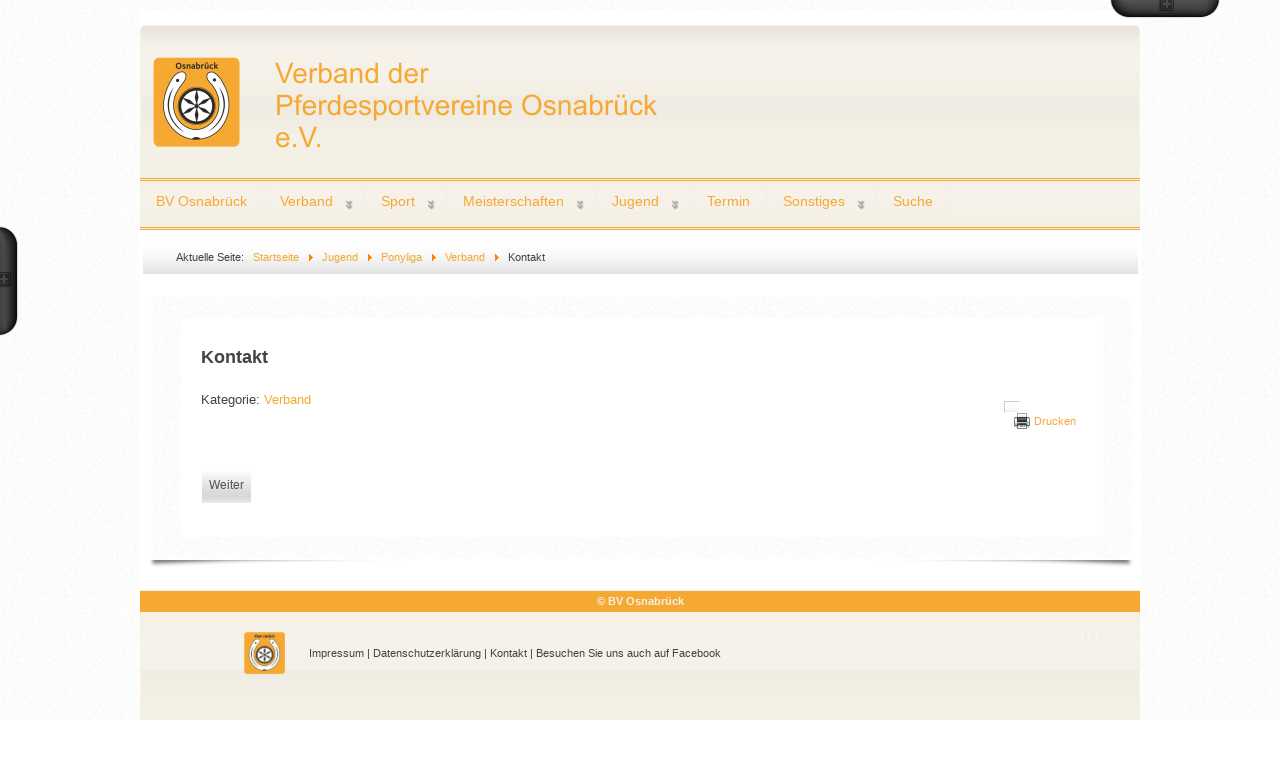

--- FILE ---
content_type: text/html; charset=utf-8
request_url: https://www.bvosnabrueck.de/index.php/jugend/ponyliga/8-inhalt/25-kontakt
body_size: 4932
content:
<?xml version="1.0" encoding="utf-8"?><!DOCTYPE html PUBLIC "-//W3C//DTD XHTML 1.0 Transitional//EN" "http://www.w3.org/TR/xhtml1/DTD/xhtml1-transitional.dtd">
<html prefix="og: http://ogp.me/ns#" xmlns="http://www.w3.org/1999/xhtml" xml:lang="de-de" lang="de-de" >
<head>
	<meta name="designer" content="Juergen Koller - http://www.lernvid.com" />
<meta name="licence" content="Creative Commons 3.0" />
<link href="/templates/allrounder-3/favicon.ico" rel="shortcut icon" type="image/x-icon" />


<!--- ADD CSS Files -->



	<link href="/templates/allrounder-3/css/template.css" rel="stylesheet" type="text/css" media="all" />
<!--
	<link href="/templates/allrounder-3/css/bootstrap.css" rel="stylesheet" type="text/css" media="all" />
-->
	<link href="/templates/allrounder-3/css/joomla.css" rel="stylesheet" type="text/css" media="all" />
	<link href="/templates/allrounder-3/css/colors.css" rel="stylesheet" type="text/css" media="all" />
	<link href="/templates/allrounder-3/css/lvdropdown.css" rel="stylesheet" type="text/css" media="all" />
	<link href="/templates/allrounder-3/css/typo.css" rel="stylesheet" type="text/css" media="all" />
	<link href="/templates/allrounder-3/css/modules.css" rel="stylesheet" type="text/css" media="all" />
	
<!--- Older Browser CSS -->
<!--[if IE 7]>
	<link href="/templates/allrounder-3/css/ie7.css" rel="stylesheet" type="text/css" media="all" />
<![endif]-->

<!--- ADD JavaScript Files -->

	<script type="text/javascript" src="/templates/allrounder-3/js/jquery-1.9.1.min.js"></script>
	<script type="text/javascript">
		var jq = jQuery.noConflict();
	</script>
	<script type="text/javascript" src="/templates/allrounder-3/js/lv-dropdown.js"></script>
	<script type="text/javascript" src="/templates/allrounder-3/js/jq.easy-tooltip.min.js"></script>
	<script type="text/javascript" src="/templates/allrounder-3/js/jq.easy-caption.min.js"></script>
	<script type="text/javascript" src="/templates/allrounder-3/js/reflection.js"></script>
	<script type="text/javascript" src="/templates/allrounder-3/js/effects.js"></script>


<!-- Layout parameters -->
	<style type="text/css">

	/* Template layout parameters */
	

	#wrapper {
		margin-top:10px;
	}
	#foot_container {
		margin-bottom:0px;
	}
	#topmenu ul.menu, #topmenu ul.menu li a, #topmenu ul.menu li span.separator {
		background-image: url('/templates/allrounder-3/images/dropdown-smooth.png');
	}
	#topmenu ul.menu li.parent a, #topmenu ul.menu li.parent span.separator {
		background-image: url('/templates/allrounder-3/images/menu-parent-smooth.png');
	}
	#topmenu ul.menu li.parent a:hover, #topmenu ul.menu li.parent span.separator:hover, 
	#topmenu ul.menu li#current.parent a, #topmenu ul.menu li#current.parent span.separator {
		background-image: url('/templates/allrounder-3/images/menu-parent-hover-smooth.png');
	}
				.page-header h2, h2.item-title {
			background-image: none !important;
		    padding-left: 0px !important;
		    line-height: normal !important;
		}
		
</style>
<!-- Define fonts -->
	<style type="text/css">

	/* Template fonts */
	
	body {
		font-size:13px;

					font-family:Verdana, Helvetica, Sans-Serif;
						line-height:1.3em;
	}

</style>
<!-- ADD own template colors -->
	<style type="text/css">

	/* Template colors */

	body {
		background-color: #FFFFFF;
		color: #444444;
	}
	span#copy a {
		color: #444444;
	}
	a, a:link, a:visited, a:active, a:focus {
		color: #F5A932;
	}

	#wrapper, #foot_container {
		background-color: #FFFFFF;
		border: 1px solid #FFFFFF;
	}

	
	#header {
		background-color: #F5F0E6;
		border-top:1px solid #F5F0E6;
		border-left:1px solid #F5F0E6;	
		border-right:1px solid #F5F0E6;	
	}
	.heckl, .heckr {  
		border-top: 10px solid #FFFFFF;
	}

	#footer {
		background-color: #F5F0E6;
		border:1px solid #F5F0E6;
		border-bottom:2px solid #F5F0E6;
	}
	.feckl, .feckr {  
		border-bottom: 10px solid #FFFFFF;
	}
	#footer a#gotop {
		color: #FFFFFF;
	}
	#footermodule1234, #footermodule1234 a, #footermodule1234 ul.menu, #footermodule5, #footermodule5 a {
		color: #444444;
	}
	#subfoot {
		background-color: #F5A932;
		border-top:1px solid #F5F0E6;
		border-bottom:1px solid #F5F0E6;
	}
	.copytext {
		color: #F5F0E6;
	}

	#maincontent {
		background-color: #FFFFFF;
		border: 3px double #FFFFFF;
	}
	
	.item-page, .item, .leading-0, .leading-1, .leading-2, .leading-3, .leading-4, .leading-5, .contact,
	#maincontent div.search, #maincontent .categories-list, #maincontent .category-list, 
	#maincontent .archive , #maincontent .contact-category, #maincontent .weblink-category, 
	#maincontent .newsfeed-category, #maincontent .login, #maincontent .profile, #maincontent .profile-edit, 
	#maincontent .registration, #maincontent .remind, #maincontent .reset, #maincontent .finder {
		background-color:#FFFFFF;
		border: 1px solid #FFFFFF;
	}

	.page-header h2, .page-header h2 a {
		color: #444444 !important;
	}

	#wrapper #leftcol h3.moduleh3, #wrapper #rightcol h3.moduleh3	 {
		background-color: #FFFFFF;
		border-top:	1px solid #FFFFFF;
		color: #888888;
	}
	#wrapper #leftcol h3.moduleh3	 {
		border-left: 1px solid #FFFFFF;
		border-right: 1px solid #FFFFFF;
	}
	#wrapper #rightcol h3.moduleh3	 {
		border-right: 1px solid #FFFFFF;
		border-left: 1px solid #FFFFFF;
	}
	.h3eckl, .h3eckr {  
		border-top: 10px solid #FFFFFF;
	}

	#leftcol .module div.lvround-inner, #leftcol .module_menu div.lvround-inner, #leftcol .module_text div.lvround-inner, 
	#rightcol .module div.lvround-inner, #rightcol .module_menu div.lvround-inner, #rightcol .module_text div.lvround-inner {
		background-color: #FFFFFF;
		border: 1px solid #FFFFFF;
		color: #444444;
	}
	#subhead {
		background-color: #FFFFFF;
		border: 1px solid #FFFFFF;
	}
	.breadcrumbs, .breadcrumbs span {
		color: #444444;
	}
	#leftcol .module div div, #leftcol .module_menu div div, #leftcol .module_text div div, 
	#rightcol .module div div, #rightcol .module_menu div div, #rightcol .module_text div div {
		border: 1px solid #FFFFFF;
	}

	/**** Global Modules ****/

	div.module {
		color:#444444;
		background-color:#FFFFFF;
		border:1px solid #F5A932;
	}
	div.module h3.moduleh3 {
		background-color:#F5F0E6;
		border:1px solid #F5A932;
	}


	.input, .inputbox {
		color: #555555;
		background-color: #CCCCCC;
		border-top: 1px solid #FFFFFF;
		border-left: 1px solid #FFFFFF;
		border-right: 1px solid #FFFFFF;
		border-bottom: 1px solid #FFFFFF;
	}
	.input:hover, .inputbox:hover {
		color: #555555;
		background-color: #E3E3E3;
	}

	input.button, button.button, button.validate, .pagenav, ul.pagenav li a {
		color: #555;
		background-color: #efefef;
		color: #555555;
		background-color: #FFFFFF;
		border-top: 1px solid #FFFFFF;
		border-left: 1px solid #FFFFFF;
		border-right: 1px solid #FFFFFF;
		border-bottom: 1px solid #FFFFFF;
	}
	input.button:hover, button.button:hover, button.validate:hover, .pagenav, ul.pagenav li a:hover {
		color: #000000;
		background-color: #FFFFFF;
	}

	/**** Mainmenu with suffix: _menu ****/
	
	.module_menu ul.menu li a, .module_menu ul.menu li span.separator {
		color: #444444;
		border-bottom:1px dotted #CCCCCC;
	}
	.module_menu ul.menu li a:hover, .module_menu ul.menu li a:active, .module_menu ul.menu li a:focus {
		color: #F5A932!important;
	}
	.module_menu ul.menu li.current a {
		color: #FFC369;
	}
	.module_menu ul.menu li.current ul li a {
		color: #FFDE91;
	}

	/**** Default Tooltips ****/

	.easy-tooltip-default {
		border: 1px solid #A6A7AB; 
		background-color: #FFFFFF; 
		color: #F5A932;
	}


</style>
<!-- ADD own dropdown-menu colors -->
	<style type="text/css">

	/* Dropdown menu colors */

	#topmenu ul.menu {
		background-color:#F5F0E6 !important;
		border-top:3px double #F5A932 !important;
		border-bottom:3px double #F5A932 !important;
	}
	#topmenu ul.menu li {
		border-right:1px solid #F5F0E6 !important;
	}
	#topmenu ul.menu li a, #topmenu ul.menu li span.separator {
		border-top:1px solid #F5F0E6 !important;
		border-right:1px solid #F5F0E6 !important;
		border-left:1px solid #F5F0E6 !important;
		border-bottom:1px solid #F5F0E6 !important;
		color:#F5A932;
		background-color:#F5F0E6;
	}
	#topmenu ul.menu a:hover {
		color:#CF8E2A;
	}
	
	/** LEVEL 2 **/
	#topmenu ul.menu ul {
		border:2px solid #F5F0E6 !important;
		background-color:#F5F0E6;
	}
	#topmenu ul.menu li ul li a, #topmenu ul.menu li ul li span.separator {
		border-top:1px solid #F5F0E6 !important;
		border-right:1px solid #F5F0E6 !important;
		border-left:1px solid #F5F0E6 !important;
		border-bottom:1px solid #F5F0E6 !important;
		color:#F5A932;
	}
	#topmenu ul.menu li ul li a:hover {
		color:#F5F0E6;
	}
	#topmenu ul.menu li li {
		background-color:#F5F0E6;
	}
	#topmenu ul.menu li li:hover {
		background-color:#F5A932;
	}

</style>
	<style type="text/css">

	/* Ribbons off */
	
	#header, #footer, #wrapper #leftcol h3.moduleh3, #wrapper #rightcol h3.moduleh3 {
		margin:0;
	}
	#header {
		padding:0;
}
	.heckl, .heckr, .feckl, .feckr, .h3eckl, .h3eckr {  
		display:none;
	}

</style>



<!-- math the width of the 3 columns -->
<style type="text/css">
	#leftcol {width: 20%;}
	#rightcol {width: 20%;}
	#content_outmiddle {width: 58%;}
	#content_outright {width: 79%;}
	#content_outleft {width: 79%;}
</style>

	<base href="https://www.bvosnabrueck.de/index.php/jugend/ponyliga/8-inhalt/25-kontakt" />
	<meta http-equiv="content-type" content="text/html; charset=utf-8" />
	<meta name="author" content="Super User" />
	<meta name="generator" content="Joomla! - Open Source Content Management" />
	<title>Kontakt</title>
	<link href="/templates/allrounder-3/favicon.ico" rel="shortcut icon" type="image/vnd.microsoft.icon" />
	<link href="https://cdnjs.cloudflare.com/ajax/libs/simple-line-icons/2.4.1/css/simple-line-icons.min.css" rel="stylesheet" type="text/css" />
	<link href="/components/com_k2/css/k2.css?v=2.9.0" rel="stylesheet" type="text/css" />
	<link href="/plugins/system/cookiehint/css/style.css" rel="stylesheet" type="text/css" media="all" />
	<style type="text/css">
#redim-cookiehint{bottom: 0px; top: auto !important;}
	</style>
	<script src="/media/jui/js/jquery.min.js?5486fd8adb62446eda9662ece5f43869" type="text/javascript"></script>
	<script src="/media/jui/js/jquery-noconflict.js?5486fd8adb62446eda9662ece5f43869" type="text/javascript"></script>
	<script src="/media/jui/js/jquery-migrate.min.js?5486fd8adb62446eda9662ece5f43869" type="text/javascript"></script>
	<script src="/media/k2/assets/js/k2.frontend.js?v=2.9.0&amp;sitepath=/" type="text/javascript"></script>
	<script src="/media/system/js/caption.js?5486fd8adb62446eda9662ece5f43869" type="text/javascript"></script>
	<script src="/media/jui/js/bootstrap.min.js?5486fd8adb62446eda9662ece5f43869" type="text/javascript"></script>
	<script type="text/javascript">
jQuery(window).on('load',  function() {
				new JCaption('img.caption');
			});
	</script>

</head>
<body>
			<div id="wrapper" style="max-width:1000px;">
					<div id="toppanel">
         	<div class="module-outer">
		<div class="module">
			<div>
				<div>
					<div class="lvround-inner">
												

<div class="custom"  >
	<p>Hier könnte Ihre Werbung stehen!</p>
<p>Lorem ipsum dolor sit amet, consetetur sadipscing elitr, sed diam nonumy eirmod tempor invidunt ut labore et dolore magna aliquyam erat, sed diam voluptua. At vero eos et accusam et justo duo dolores et ea rebum. Stet clita kasd gubergren, no sea takimata sanctus est Lorem ipsum dolor sit amet. Lorem ipsum dolor sit amet, consetetur sadipscing elitr, sed diam nonumy eirmod tempor invidunt ut labore et dolore magna aliquyam erat, sed diam voluptua. At vero eos et accusam et justo duo dolores et ea rebum. Stet clita kasd gubergren, no sea takimata sanctus est Lorem ipsum dolor sit amet.</p>
<p>et.</p></div>
						<div class="clr"></div>
					</div>
				</div>
			</div>
		</div>
		<div class="clr"></div>
		<span class="shadow-left">&nbsp;</span>
		<span class="shadow-right">&nbsp;</span>
	</div>
	
	</div>
	<a href="#" title="Toggle in / out" id="toppanel-toggle"></a>
			
		
			<div id="header_container">
				
				<div id="header">
								
								
					<div id="logo">
																
							<a class="medialogo" href="/index.php"><img alt="Logo" src="/images/banners/Banner-Osna-2018_5.png"/></a>
																							</div>	
								
					<span class="heckl">&nbsp;</span>
					<span class="heckr">&nbsp;</span>
				</div>
						
				
		
								<div id="topmenu_container">
					<div id="topmenu">
			             <ul class="nav menu mod-list" id="nav">
<li class="item-101 default"><a href="/index.php" >BV Osnabrück</a></li><li class="item-118 deeper parent"><a href="/index.php/verband" >Verband</a><ul class="nav-child unstyled small"><li class="item-119"><a href="/index.php/verband/ueber-uns" >Über uns</a></li><li class="item-120"><a href="/index.php/verband/vorstand" >Vorstand</a></li><li class="item-121"><a href="/index.php/verband/kreisverbaende" >Kreisverbände</a></li></ul></li><li class="item-122 deeper parent"><a href="/index.php/sport" >Sport</a><ul class="nav-child unstyled small"><li class="item-123"><a href="/index.php/sport/reiten" >Reiten</a></li><li class="item-125"><a href="/index.php/sport/fahren" >Fahren</a></li><li class="item-126"><a href="/index.php/sport/voltigieren" >Voltigieren</a></li><li class="item-127"><a href="/index.php/sport/ponyliga" >Ponyliga</a></li></ul></li><li class="item-128 deeper parent"><a href="/index.php/meisterschaften" >Meisterschaften</a><ul class="nav-child unstyled small"><li class="item-124"><a href="/index.php/meisterschaften/dressur" >Dressur</a></li><li class="item-133"><a href="/index.php/meisterschaften/springen" >Springen</a></li><li class="item-134"><a href="/index.php/meisterschaften/vielseitigkeit" >Vielseitigkeit</a></li><li class="item-135"><a href="/index.php/meisterschaften/fahren" >Fahren</a></li><li class="item-136"><a href="/index.php/meisterschaften/voltigieren" >Voltigieren</a></li></ul></li><li class="item-129 active deeper parent"><a href="/index.php/jugend" >Jugend</a><ul class="nav-child unstyled small"><li class="item-137"><a href="/index.php/jugend/foerderung" >Förderung</a></li><li class="item-138 current active"><a href="/index.php/jugend/ponyliga" >Ponyliga</a></li></ul></li><li class="item-130"><a href="/index.php/termin" >Termin</a></li><li class="item-131 deeper parent"><a href="/index.php/sonstiges" >Sonstiges</a><ul class="nav-child unstyled small"><li class="item-139"><a href="/index.php/sonstiges/impressum" >Impressum</a></li><li class="item-140"><a href="/index.php/sonstiges/datenschutz" >Datenschutz</a></li><li class="item-141"><a href="https://www.psvwe.de/images/Dokumente/2018/Reitturnier.pdf" >Formular LAVES</a></li><li class="item-142"><a href="https://www.psvwe.de/images/Dokumente/2018/turniersport.pdf" >Turnier-Zuschuss</a></li><li class="item-143"><a href="https://www.psvwe.de/images/Dokumente/2018/ausbildung.pdf" >Lehrgang-Zuschuss</a></li></ul></li><li class="item-132"><a href="/index.php/suche" >Suche</a></li></ul>

					</div>
					<div class="clr"></div>
				</div>
								</div>
					<div id="subhead">
					            	
<ul itemscope itemtype="https://schema.org/BreadcrumbList" class="breadcrumb">
			<li>
			Aktuelle Seite: &#160;
		</li>
	
				<li itemprop="itemListElement" itemscope itemtype="https://schema.org/ListItem">
									<a itemprop="item" href="/index.php" class="pathway"><span itemprop="name">Startseite</span></a>
				
									<span class="divider">
						<img src="/media/system/images/arrow.png" alt="" />					</span>
								<meta itemprop="position" content="1">
			</li>
					<li itemprop="itemListElement" itemscope itemtype="https://schema.org/ListItem">
									<a itemprop="item" href="/index.php/jugend" class="pathway"><span itemprop="name">Jugend</span></a>
				
									<span class="divider">
						<img src="/media/system/images/arrow.png" alt="" />					</span>
								<meta itemprop="position" content="2">
			</li>
					<li itemprop="itemListElement" itemscope itemtype="https://schema.org/ListItem">
									<a itemprop="item" href="/index.php/jugend/ponyliga" class="pathway"><span itemprop="name">Ponyliga</span></a>
				
									<span class="divider">
						<img src="/media/system/images/arrow.png" alt="" />					</span>
								<meta itemprop="position" content="3">
			</li>
					<li itemprop="itemListElement" itemscope itemtype="https://schema.org/ListItem">
									<a itemprop="item" href="/index.php/jugend/ponyliga/11-verband" class="pathway"><span itemprop="name">Verband</span></a>
				
									<span class="divider">
						<img src="/media/system/images/arrow.png" alt="" />					</span>
								<meta itemprop="position" content="4">
			</li>
					<li itemprop="itemListElement" itemscope itemtype="https://schema.org/ListItem" class="active">
				<span itemprop="name">
					Kontakt				</span>
				<meta itemprop="position" content="5">
			</li>
		</ul>

											</div>
				<div id="container">
							
		
					
		    <div id="content_out">
					
		
				<div id="maincontent">
					<div id="system-message-container">
	</div>
						
					<div class="item-page" itemscope itemtype="https://schema.org/Article">
	<meta itemprop="inLanguage" content="de-DE" />
	
		
			<div class="page-header">
					<h2 itemprop="headline">
				Kontakt			</h2>
									</div>
							
<div class="icons">
	
					<div class="btn-group pull-right">
				<button class="btn dropdown-toggle" type="button" id="dropdownMenuButton-25" aria-label="Benutzerwerkzeuge"
				data-toggle="dropdown" aria-haspopup="true" aria-expanded="false">
					<span class="icon-cog" aria-hidden="true"></span>
					<span class="caret" aria-hidden="true"></span>
				</button>
								<ul class="dropdown-menu" aria-labelledby="dropdownMenuButton-25">
											<li class="print-icon"> <a href="/index.php/jugend/ponyliga/11-verband/25-kontakt?tmpl=component&amp;print=1" title="Eintrag ausdrucken < Kontakt >" onclick="window.open(this.href,'win2','status=no,toolbar=no,scrollbars=yes,titlebar=no,menubar=no,resizable=yes,width=640,height=480,directories=no,location=no'); return false;" rel="nofollow">	Drucken</a> </li>
																			</ul>
			</div>
		
	</div>
			
		
						<dl class="article-info muted">

		
			<dt class="article-info-term">
							</dt>

			
			
										<dd class="category-name">
																		Kategorie: <a href="/index.php/jugend/ponyliga/11-verband" itemprop="genre">Verband</a>							</dd>			
			
			
		
					
			
						</dl>
	
	
		
									<div itemprop="articleBody">
		 	</div>

	
	
<ul class="pager pagenav">
	<li class="next">
		<a class="hasTooltip" title="Jugendteam" aria-label="Nächster Beitrag: Jugendteam" href="/index.php/jugend/ponyliga/11-verband/19-jugendteam" rel="next">
			<span aria-hidden="true">Weiter</span> <span class="icon-chevron-right" aria-hidden="true"></span>		</a>
	</li>
</ul>
							</div>

				</div>
				<div class="clr"></div>
				<span class="shadow-left">&nbsp;</span>
				<span class="shadow-right">&nbsp;</span>
					
		
			</div>
				
			<div class="clr"></div>
		</div>
			
		
		
		<div class="clr"></div>
	</div>
			<div id="foot_container" style="max-width:1000px;">
					
		
		
							
	
			
			<div id="subfoot">
								
					<div class="copytext">&copy; BV Osnabrück</div>
							</div>
					
	
		<div class="clr"></div>
			<div id="footer">
				<div class="footer-inner">
					<span class="feckl">&nbsp;</span>
					<span class="feckr">&nbsp;</span>
					<div id="scroll_up"> <a href="#" class="lv-tooltip" id="gotop" title="Scroll to top">&uarr;&uarr;&uarr;</a></div>
						<div id="footermodule1234">
					
					
					
					
	</div>
			<div id="footermodule5">
					<div class="moduletable">
						

<div class="custom"  >
	<table style="width: 100%;" border="0" align="left">
<tbody>
<tr>
<td style="text-align: left;"><img src="/images/Logo/logo_osna.png" alt="logo osna" width="41" height="42" /></td>
<td>&nbsp;&nbsp;<span style="font-size: 8pt;"><a href="/index.php/sonstiges/impressum"> Impressum</a> | <a href="/index.php/sonstiges/datenschutz">Datenschutzerklärung</a> | <a href="/index.php/jugend/ponyliga/8-inhalt/25-kontakt">Kontakt</a> | Besuchen Sie uns auch auf Facebook&nbsp;&nbsp;&nbsp;&nbsp;&nbsp;&nbsp;&nbsp;&nbsp;&nbsp;&nbsp;&nbsp;&nbsp;&nbsp;&nbsp;&nbsp;&nbsp;&nbsp;&nbsp;&nbsp;&nbsp;&nbsp;&nbsp;&nbsp;&nbsp;&nbsp;&nbsp;&nbsp;&nbsp;&nbsp;&nbsp;&nbsp;&nbsp;&nbsp;&nbsp;&nbsp;&nbsp;&nbsp;&nbsp;&nbsp;&nbsp;&nbsp;&nbsp;&nbsp;&nbsp;&nbsp;&nbsp;&nbsp;&nbsp;&nbsp;&nbsp;&nbsp;&nbsp;&nbsp;&nbsp;&nbsp;&nbsp;&nbsp;&nbsp;&nbsp;&nbsp;</span></td>
</tr>
</tbody>
</table>
<p>&nbsp;</p>
<p>&nbsp;</p></div>
		</div>
	
		</div>
				
					
					</div>
				<div class="footer-bottom">
									
				  		<span id="date">Donnerstag, 29. Januar 2026</span>
								  		<span id="copy"><a href="http://www.psvwe.de" title="Webseite" target="_blank">BV Osnabrück 2018</a></span>
				</div>
			</div>		
		<div class="clr"></div>
	</div>	
		<div id="sidepanel-outer">
		<div id="sidepanel">
				<div class="module-outer">
		<div class="module">
			<div>
				<div>
					<div class="lvround-inner">
												

<div class="custom"  >
	<p>Hier könnte Ihre Werbung stehen!</p>
<p>Lorem ipsum dolor sit amet, consetetur sadipscing elitr, sed diam nonumy eirmod tempor invidunt ut labore et dolore magna aliquyam erat, sed diam voluptua. At vero eos et accusam et justo duo dolores et ea rebum. Stet clita kasd gubergren, no sea takimata sanctus est Lorem ipsum dolor sit amet. Lorem ipsum dolor sit amet, consetetur sadipscing elitr, sed diam nonumy eirmod tempor invidunt ut labore et dolore magna aliquyam erat, sed diam voluptua. At vero eos et accusam et justo duo dolores et ea rebum. Stet clita kasd gubergren, no sea takimata sanctus est Lorem ipsum dolor sit amet.</p></div>
						<div class="clr"></div>
					</div>
				</div>
			</div>
		</div>
		<div class="clr"></div>
		<span class="shadow-left">&nbsp;</span>
		<span class="shadow-right">&nbsp;</span>
	</div>
	
		</div>
		<a href="#" title="Toggle in / out" id="sidepanel-toggle"></a>
	</div>
	

<div id="redim-cookiehint">  <div class="cookiecontent">  Cookies erleichtern die Bereitstellung unserer Dienste. Mit der Nutzung unserer Dienste erklären Sie sich damit einverstanden, dass wir Cookies verwenden. </div>  <div class="cookiebuttons">   <a id="cookiehintsubmit" rel="nofollow" href="https://www.bvosnabrueck.de/index.php/jugend/ponyliga/8-inhalt/25-kontakt?rCH=2" class="btn">Einverstanden</a>    </div>  <div class="clr"></div> </div>   <script type="text/javascript"> function cookiehintfadeOut(el){  el.style.opacity = 1;   (function fade() {   if ((el.style.opacity -= .1) < 0) {    el.style.display = "none";   } else {    requestAnimationFrame(fade);   }  })(); }    window.addEventListener('load',  function () {  document.getElementById('cookiehintsubmit').addEventListener('click', function (e) {   e.preventDefault();   document.cookie = 'reDimCookieHint=1; expires=Fri, 29 Jan 2027 23:59:59 GMT;57; path=/';   cookiehintfadeOut(document.getElementById('redim-cookiehint'));   return false;  },false);   } ); </script>  
</body>
</html>

--- FILE ---
content_type: text/css
request_url: https://www.bvosnabrueck.de/templates/allrounder-3/css/modules.css
body_size: 1340
content:
/*********************************************
*** Designed by Juergen Koller			   ***
*** Designers Home: http://www.LernVid.com ***
**********************************************/

/* Module Styles Start */



	/* Module Round Styles */

div.module {
	background-image : url(../images/modules/module-lb.png);
	background-repeat: no-repeat;
	background-position: left bottom;
	margin-top:10px;
}

div.module div {
	background-image : url(../images/modules/module-rb.png);
	background-repeat: no-repeat;
	background-position:right bottom;
}
div.module div div {
	background-image : url(../images/modules/module-rt.png);
	background-repeat: no-repeat;
	background-position:right top;
}
div.module div div div {
	padding:10px;
	background-image : url(../images/modules/module-lt.png);
	background-repeat: no-repeat;
	background-position:left top;
}
div.module div div div div {
	border:0;
	padding:0;
	background-image:none;
}

div.module h3.moduleh3 {
	font-size:120%;
	padding:0;
	margin:0;
	margin:0 0 10px 0;
	padding:7px 8px;
	font-size:1.3em;
	background-image : url(../images/module-h3.png);
	background-repeat : repeat-x;
}

	/* Module Round Styles end */



#slider {
	width:auto;
}
#banner {
	position:absolute;
	right:0;
	max-width:50%;
	max-height:80px;
	overflow:hidden;
	margin:5px 26px 5px 5px;
	padding:5px;
}

#beforehead123, #beforehead45, #beforehead6out,
#afterhead123, #afterhead45, #afterhead6out,
#top123, #top45, #top6out,
#advert123, #advert45, #advert6out,
#advert789, #advert1011, #advert12out,
#bottom123, #bottom45, #bottom6out,
#foot123, #foot45, #foot6out {
	width: 100%;
	display: inline-block;
	margin: 15px 0;
	padding: 0;
	height: auto;
}
#beforehead1, #beforehead2, #beforehead3,
#afterhead1, #afterhead2, #afterhead3,
#top1, #top2, #top3,
#advert1, #advert2, #advert3,
#advert7, #advert8, #advert9,
#bottom1, #bottom2, #bottom3,
#foot1, #foot2, #foot3 {
	float:left;
	width: 31.2%;
	margin: 0 1%;
	padding: 0;
}
#beforehead4, #beforehead5,
#afterhead4, #afterhead5,
#top4, #top5,
#advert4, #advert5,
#advert10, #advert11,
#bottom4, #bottom5,
#foot4, #foot5 {
	float:left;
	width: 47.9%;
	margin: 0 1%;
	padding: 0;
}
#beforehead6, #afterhead6, #top6, #advert6,
#advert12, #bottom6, #foot6 {
	float:left;
	width: 97.9%;
	margin: 0 1%;
	padding: 0;
}


/* special module styles */

div.module-style1 {
	background-image : url(../images/modules/module-lb.png);
	background-repeat: no-repeat;
	background-position: left bottom;
	background-color:#fff;
	border:1px solid #ddd;
	color: #505050;
}
div.module-style1 div {
	background-image : url(../images/modules/paper-rb.png);
	background-repeat: no-repeat;
	background-position:right bottom;
}
div.module-style1 div div {
	background-image : url(../images/modules/module-rt.png);
	background-repeat: no-repeat;
	background-position:right top;
}
div.module-style1 div div div {
	padding:10px;
	background-image : url(../images/modules/module-lt.png);
	background-repeat: no-repeat;
	background-position:left top;
}

div.module-style2 {
	background-color:#FFFF99;
	border:1px solid #dddd00;
	color: #000066;
	font-family:"Comic Sans MS";
	background-image : url(../images/modules/module-bg.png);
	background-repeat: repeat-x;
	background-position: left bottom;
}

div.module-style3 {
	background-color:#000;
	border:5px solid #333;
	color: #aaa;
	background-image : url(../images/modules/carbon.jpg);
}
div.module-style4 {
	background-color:#333;
	border:5px solid #444;
	color: #eee;
	background-image : url(../images/modules/rausch.jpg);
}
div.module-style5 {
	background-color:#222;
	border:5px solid #333;
	color: #eee;
	background-image : url(../images/modules/scan.jpg);
}
div.module-style6 {
	background-color:#bbb;
	border:5px solid #ccc;
	color: #000;
	font-weight:bold;
	background-image : url(../images/modules/riffle.jpg);
}

div.module-style2 div div div, div.module-style3 div div div, 
div.module-style4 div div div, div.module-style5 div div div, 
div.module-style6 div div div {
	padding:10px;
}

div.module-style1 div div div div, div.module-style2 div div div div, 
div.module-style3 div div div div, div.module-style4 div div div div, 
div.module-style5 div div div div, div.module-style6 div div div div {
	border:0;
	padding:0;
	background-image:none;
}

div.module-style1 h3.moduleh3, div.module-style2 h3.moduleh3, 
div.module-style3 h3.moduleh3, div.module-style4 h3.moduleh3, 
div.module-style5 h3.moduleh3, div.module-style6 h3.moduleh3 {
	font-size:120%;
	padding:0;
	margin:0;
	margin:0 0 10px 0;
	padding:7px 8px;
	font-size:1.3em;
}
div.module-style6 h3.moduleh3 {
	background-image : url(../images/modules/riffle-h3.jpg);
	border:2px solid #ccc;
	background-repeat: repeat-x;
	height:30px;
	line-height:30px;
	margin:0;
	padding:0 20px;
}

/* Module Styles End */

	/* top-panel */

#toppanel {
	width: 99.9%;
	height:auto;
	display:none;
	margin:0;
	position:relative;
	z-index:9999;
}
a#toppanel-toggle {
	width: 110px;
	height:18px;
	display:block;
	position:fixed;
	top:0;
	right:60px;
	z-index:9999;
	background-image:url('../images/toppanel-toggle.png');
	background-repeat:no-repeat;	
	background-position:left bottom;
}
a#toppanel-toggle:hover {
	height:26px;
	text-decoration:none;
	background-position: 0 -26px;
}

	/* side-panel */

#sidepanel-outer {
	position:fixed;
	left:0;
	top:30%;
	z-index:9999;
	display:inline-block;
}
#sidepanel {
	display:none;
	padding: 10px 20px;
	min-height:110px;
	float:left;	
}
a#sidepanel-toggle {
	width: 18px;
	height:110px;
	display:block;
	float:left;
	margin-top:10px;	
	background-image:url('../images/leftpanel-toggle.png');
	background-repeat:no-repeat;
	background-position: right top;
}
a#sidepanel-toggle:hover {
	width: 26px;
	text-decoration:none;
	color: #440000;
	background-position: -26px;
}

/* footer modules */
#footermodule {
	font-size: 11px;
	width: 80%;
	overflow: hidden;
	text-align:center;
	padding:10px 0 10px 10%;
}

#footermodule1234, #footermodule5 {
	font-size: 11px;
	width: 80%;
	overflow: hidden;
	padding:0 0 5px 10%;
}
#footermodule1234, #footermodule1234 a, #footermodule1234 ul.menu, #footermodule5, #footermodule5 a {
	font-size:11px !important;
	line-height:normal !important;
}
#footermodule1, #footermodule2, #footermodule3, #footermodule4  {
	float:left;
	width: 22%;
	margin: 0;
	padding: 0 1.4%;
}
#footermodule1234 .moduletable h3, #footermodule5 .moduletable h3 {
	font-size:11px;
	text-transform:uppercase;
	margin:0 0 3px 0;
}
#footermodule1234 .moduletable, #footermodule5 .moduletable {
	font-size:10px;
	margin:10px 0;
}
/* all menus */
li.current { 
	font-weight: bold;
}
/* search module */
.search input.button {
	margin:0;
	padding:1px 2px !important;
	vertical-align:middle;
}